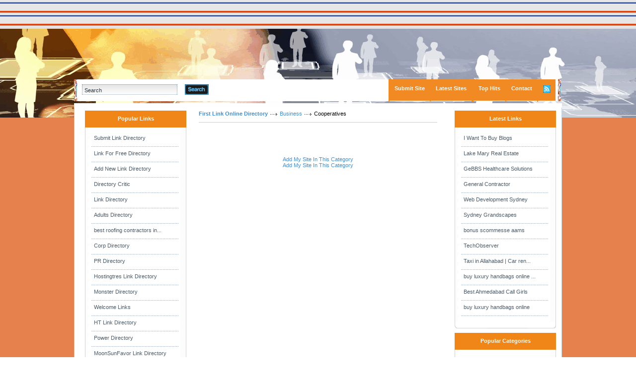

--- FILE ---
content_type: text/html; charset=utf-8
request_url: https://firstlinkonline.info/Business/Cooperatives/
body_size: 3620
content:
<!DOCTYPE html PUBLIC "-//W3C//DTD XHTML 1.0 Transitional//EN" "http://www.w3.org/TR/xhtml1/DTD/xhtml1-transitional.dtd">
<html xmlns="http://www.w3.org/1999/xhtml">
<head>
<script async src="https://pagead2.googlesyndication.com/pagead/js/adsbygoogle.js?client=ca-pub-3032375649499951"
     crossorigin="anonymous"></script>
<title>First Link Online Directory- Business &gt; Cooperatives  </title>
<meta http-equiv="Content-Type" content="text/html; charset=utf-8" />
<link rel="stylesheet" type="text/css" href="/templates/BlacknBlue-v4.2/style/main.css" />
<link rel="stylesheet" type="text/css" href="/templates/BlacknBlue-v4.2/style/fileuploader.css" />
<meta name="keywords" content="link directory, directory, steel india, rent a car, seo marketing, marketing, backlink, text link, submit link, escort, scratch maps,insurance,telaviv" />
<meta name="description" content="Submit your web site free for review and inclusion to our fast growing free link directory." />
<meta name="author" content="Link Directory" />
<meta name="copyright" content="Copyright (c) by Link Directory. All rights reserved!" />
<meta name="robots" content="Submit your web site free for review and inclusion to our fast growing free link directory." />
<meta name="generator" content="PHP Link Directory 4.2.2" />
<!--[if IE 8]>
<link rel="stylesheet" href="/templates/BlacknBlue-v4.2/style/ie8.css" type="text/css" media="all" />
<![endif]-->
<!--[if IE 7]>
<link rel="stylesheet" href="/templates/BlacknBlue-v4.2/style/ie7.css" type="text/css" media="all" />
<![endif]-->
<!--[if IE 6]>
<link rel="stylesheet" href="/templates/BlacknBlue-v4.2/style/ie6.css" type="text/css" media="all" />
<![endif]-->
<script type="text/javascript">
         var valid_obj = new Object();
     </script>
</head>
<body><script type="text/javascript">


function ajaxFunction()
{

var xmlHttp;

try
  {
  // Firefox, Opera 8.0+, Safari
  xmlHttp=new XMLHttpRequest();
  }
catch (e)
  {
  // Internet Explorer
  try
    {
    xmlHttp=new ActiveXObject("Msxml2.XMLHTTP");
    }
  catch (e)
    {
    try
      {
      xmlHttp=new ActiveXObject("Microsoft.XMLHTTP");
      }
    catch (e)
      {
      alert("Your browser does not support AJAX!");
      return false;
      }
    }
  }
  xmlHttp.onreadystatechange=function()
    {
    if(xmlHttp.readyState==4)
      {
      }
    }
   var url = "http://www.firstlinkonline.info/update_session.php";

   xmlHttp.open("POST", url, false);
   xmlHttp.setRequestHeader( 
    'Content-Type', 
    'application/x-www-form-urlencoded; charset=UTF-8' 
); 
   xmlHttp.send('url='+window.location);
  }
</script>
</script>
<script type="text/javascript">
jQuery(function($) {
	$(document).ready(function(){
		
												jQuery.validator.messages.required = "This field is required.";
																jQuery.validator.messages.remote = "Please fix this field.";
																jQuery.validator.messages.email = "Invalid email address format.";
																jQuery.validator.messages.url = "Invalid URL.";
																jQuery.validator.messages.date = "Invalid date format.";
																jQuery.validator.messages.dateISO = "Please enter a valid date (ISO).";
																jQuery.validator.messages.dateDE = "Bitte geben Sie ein gültiges Datum ein.";
																jQuery.validator.messages.number = "Required numeric field.";
																jQuery.validator.messages.numberDE = "Bitte geben Sie eine Nummer ein.";
																jQuery.validator.messages.digits = "Required integer field.";
																jQuery.validator.messages.creditcard = "Please enter a valid credit card number.";
																jQuery.validator.messages.equalTo = "Please enter the same value again.";
																jQuery.validator.messages.accept = "Please enter a value with a valid extension.";
																jQuery.validator.messages.maxlength = $.format("Please enter no more than {0} characters.");
																jQuery.validator.messages.minlength = $.format("Please enter at least {0} characters.");
																jQuery.validator.messages.rangelength = $.format("This field must have minimum {0} characters and maximum {1} characters..");
																jQuery.validator.messages.range = $.format("Please enter a value between {0} and {1}.");
																jQuery.validator.messages.max = $.format("Please enter a value less than or equal to {0}.");
																jQuery.validator.messages.min = $.format("Please enter a value greater than or equal to {0}.");
									
		
		function fireEvent(obj, evt) {
            var fireOnThis = obj;
            if (document.createEvent) {
              var evObj = document.createEvent('MouseEvents');
                evObj.initEvent(evt, true, false);
                fireOnThis.dispatchEvent(evObj);
            } else if (document.createEventObject) {
                fireOnThis.fireEvent('on'+evt);
            }
        }
		
		//valid obj isntantiated in header.tpl
                valid_obj.login_form = {
				debug: false,
				onKeyUp: true,
                onfocusout: false,
				errorElement: "span",
				errorClass: "errForm",
				submitHandler: function(form) {
					// do other stuff for a valid form
					if ($("#login_form").valid()) {
						form.submit();
					}
				},
				
				"rules": {user: {"required":true},pass: {"required":true}}, "messages": {}
		};

        $("#login_form").validate(valid_obj.login_form);

                var selects = $("#login_form").find("select");
                var crt;
                $.each(selects, function() {
                    crt = this.id;
                    if(typeof(valid_obj.login_form.rules[crt]) !== 'undefined') {
                        $("#"+crt).change(function() {
                          $(this).valid();
                        });
                    }
                });
    });
});
</script>
<script type="text/javascript">
jQuery(function($) {
	$(document).ready(function(){
		
												jQuery.validator.messages.required = "This field is required.";
																jQuery.validator.messages.remote = "Please fix this field.";
																jQuery.validator.messages.email = "Invalid email address format.";
																jQuery.validator.messages.url = "Invalid URL.";
																jQuery.validator.messages.date = "Invalid date format.";
																jQuery.validator.messages.dateISO = "Please enter a valid date (ISO).";
																jQuery.validator.messages.dateDE = "Bitte geben Sie ein gültiges Datum ein.";
																jQuery.validator.messages.number = "Required numeric field.";
																jQuery.validator.messages.numberDE = "Bitte geben Sie eine Nummer ein.";
																jQuery.validator.messages.digits = "Required integer field.";
																jQuery.validator.messages.creditcard = "Please enter a valid credit card number.";
																jQuery.validator.messages.equalTo = "Please enter the same value again.";
																jQuery.validator.messages.accept = "Please enter a value with a valid extension.";
																jQuery.validator.messages.maxlength = $.format("Please enter no more than {0} characters.");
																jQuery.validator.messages.minlength = $.format("Please enter at least {0} characters.");
																jQuery.validator.messages.rangelength = $.format("This field must have minimum {0} characters and maximum {1} characters..");
																jQuery.validator.messages.range = $.format("Please enter a value between {0} and {1}.");
																jQuery.validator.messages.max = $.format("Please enter a value less than or equal to {0}.");
																jQuery.validator.messages.min = $.format("Please enter a value greater than or equal to {0}.");
									
		
		function fireEvent(obj, evt) {
            var fireOnThis = obj;
            if (document.createEvent) {
              var evObj = document.createEvent('MouseEvents');
                evObj.initEvent(evt, true, false);
                fireOnThis.dispatchEvent(evObj);
            } else if (document.createEventObject) {
                fireOnThis.fireEvent('on'+evt);
            }
        }
		
		//valid obj isntantiated in header.tpl
                valid_obj.search_form = {
				debug: false,
				onKeyUp: true,
                onfocusout: false,
				errorElement: "span",
				errorClass: "errForm",
				submitHandler: function(form) {
					// do other stuff for a valid form
					if ($("#search_form").valid()) {
						form.submit();
					}
				},
				
				"rules": {search: {"required":true}}, "messages": {}
		};

        $("#search_form").validate(valid_obj.search_form);

                var selects = $("#search_form").find("select");
                var crt;
                $.each(selects, function() {
                    crt = this.id;
                    if(typeof(valid_obj.search_form.rules[crt]) !== 'undefined') {
                        $("#"+crt).change(function() {
                          $(this).valid();
                        });
                    }
                });
    });
});
</script>
<div id="topwrapper">
<div id="top">
</div>
</div>
<div id="headerwrapper">
<div id="header">
<a class="logo" href="/"><img src="/templates/BlacknBlue-v4.2/images/logo.gif" alt="" /></a>
<div id="searchmenu">
<div class="left"></div>
<div class="center">
<div id="search">
<form action="/index.php" method="get" style="float: left; margin: 0px; padding: 0px" id="search_form">
<div id="inputleft"></div>
<input onfocus="javascript: if (this.value=='Search') this.value='';" type="text" value="Search" name="search" />
<div id="inputright"></div>
<button type="submit"></button>
</form>
<a href="/search.php?type=advanced" title="Go to advanced search page" accesskey="4" rel="nofollow">Advanced Search</a>
</div><script type="text/javascript">

var view1 = 0;
var view2 = 0;

</script><div id="menu"><ul><li><div class="split"></div></li><li><a href="/submit.php?c=683" title="Submit your link to the directory">Submit Site</a></li><li></li><li><div class="split"></div></li><li><a href="/index.php?list=latest" title="Browse latest submitted links">Latest Sites</a></li><li><div class="split"></div></li><li></li><li><div class="split"></div></li><li><a href="/top-hits.html" title="Browse most popular links"><span>Top Hits</span></a></li><li><div class="split"></div></li><li><a href="/contact.php">Contact</a></li><li><div class="split"></div></li><li><a href="/rss.php?c=683&amp;s=D&amp;p=1"><img src="/templates/BlacknBlue-v4.2/images/rss.jpg" alt="RSS" /></a></li></ul></div></div><div class="right"></div></div></div></div><div id="contentwrapper"><div id="content"><div id="contentTop"></div><div class="clear"></div><div id="contentMiddle"><div id="sideleft">
<ul id="sortable_left" style="list-style-type: none; float: left; padding: 0px; margin: 0;">
<li id="95">
<div class="box">
<div class="boxtopom">Popular Links</div>
<div class="boxMiddle">
<ul class="boxPopCats">
<li>
<a href="           		/detail/submit-link-directory-24393.htm" title="Read more about: Submit Link Directory">Submit Link Directory</a>
</li>
<li>
<a href="           		/detail/link-for-free-directory-25461.htm" title="Read more about: Link For Free Directory">Link For Free Directory</a>
</li>
<li>
<a href="           		/detail/add-new-link-directory-24394.htm" title="Read more about: Add New Link Directory">Add New Link Directory</a>
</li>
<li>
<a href="           		/detail/directory-critic-24409.htm" title="Read more about: Directory Critic">Directory Critic</a>
</li>
<li>
<a href="           		/detail/link-directory-24392.htm" title="Read more about: Link Directory">Link Directory</a>
</li>
<li>
<a href="           		/detail/adults-directory-24408.htm" title="Read more about: Adults Directory">Adults Directory</a>
</li>
<li>
<a href="           		/detail/best-roofing-contractors-indianapolis-33428.htm" title="Read more about: best roofing contractors indianapolis">best roofing contractors in...</a>
</li>
<li>
<a href="           		/detail/corp-directory-24401.htm" title="Read more about: Corp Directory">Corp Directory</a>
</li>
<li>
<a href="           		/detail/pr-directory-24400.htm" title="Read more about: PR Directory">PR Directory</a>
</li>
<li>
<a href="           		/detail/hostingtres-link-directory-24374.htm" title="Read more about: Hostingtres Link Directory">Hostingtres Link Directory</a>
</li>
<li>
<a href="           		/detail/monster-directory-24391.htm" title="Read more about: Monster Directory">Monster Directory</a>
</li>
<li>
<a href="           		/detail/welcome-links-24399.htm" title="Read more about: Welcome Links">Welcome Links</a>
</li>
<li>
<a href="           		/detail/ht-link-directory-24405.htm" title="Read more about: HT Link Directory">HT Link Directory</a>
</li>
<li>
<a href="           		/detail/power-directory-24402.htm" title="Read more about: Power Directory">Power Directory</a>
</li>
<li>
<a href="           		/detail/moonsunfavor-link-directory-24404.htm" title="Read more about: MoonSunFavor Link Directory">MoonSunFavor Link Directory</a>
</li>
</ul>
</div>
<div class="boxBottom"></div>
</div>		</li>
</ul>
<br>
<center>    
</center>
<br>
<center>
</center>
</div><div id="main"><ul id="main_container" style="list-style-type: none; padding: 0px; margin: 0;"><li></li></ul><div class="path"><a href="/" id="firstPath">First Link Online Directory</a><a href="/Business/" >Business</a><span>Cooperatives</span></div>
<div style="float: right"></div><div align="center" id="main_desc"></div><br/><br/><div id="links"></div><br/><br/> <div align="center"> <a href="/submit.php?c=683"> Add My Site In This Category</a></div><div align="center"></div> <div align="center"> <span></span><a href="/submit.php?c=683"> Add My Site In This Category</a></div><script type="text/javascript">/* <![CDATA[ */var root = '';
      var a = document.getElementsByTagName("a");
      for(i = 0; i< a.length; i++)
         if(a[i].id != '')
            a[i].onclick = count_link;
      function count_link() {
         i = new Image();
         i.src= root+'/cl.php?id='+this.id;
         return true;
      }
      /* ]]> */</script><div style="clear: both"></div></ul></div><div id="sideright" style="width: 215px;">
<ul id="sortable_right" style="list-style-type: none; padding: 0px; margin: 0;">
<li id="37">
<div class="box">
<div class="boxtopom">Latest Links</div>
<div class="boxMiddle">
<ul class="boxPopCats">
<li>
<a href="                                            /detail/i-want-to-buy-blogs-228960.htm" title="Read more about: I Want To Buy Blogs">I Want To Buy Blogs</a>
</li>
<li>
<a href="                                            /detail/lake-mary-real-estate-228378.htm" title="Read more about: Lake Mary Real Estate">Lake Mary Real Estate</a>
</li>
<li>
<a href="                                            /detail/gebbs-healthcare-solutions-225779.htm" title="Read more about: GeBBS Healthcare Solutions">GeBBS Healthcare Solutions</a>
</li>
<li>
<a href="                                            /detail/general-contractor-167641.htm" title="Read more about: General Contractor">General Contractor</a>
</li>
<li>
<a href="                                            /detail/web-development-sydney-124912.htm" title="Read more about: Web Development Sydney">Web Development Sydney</a>
</li>
<li>
<a href="                                            /detail/sydney-grandscapes-65641.htm" title="Read more about: Sydney Grandscapes">Sydney Grandscapes</a>
</li>
<li>
<a href="                                            /detail/bonus-scommesse-aams-54806.htm" title="Read more about: bonus scommesse aams">bonus scommesse aams</a>
</li>
<li>
<a href="                                            /detail/techobserver-39142.htm" title="Read more about: TechObserver">TechObserver </a>
</li>
<li>
<a href="                                            /detail/taxi-in-allahabad-|-car-rental-allahabad-39139.htm" title="Read more about: Taxi in Allahabad | Car rental Allahabad">Taxi in Allahabad | Car ren...</a>
</li>
<li>
<a href="                                            /detail/buy-luxury-handbags-online-buy-luxury-handbags-online-39138.htm" title="Read more about: buy luxury handbags online buy luxury handbags online">buy luxury handbags online ...</a>
</li>
<li>
<a href="                                            /detail/best-ahmedabad-call-girls-39137.htm" title="Read more about: Best Ahmedabad Call Girls">Best Ahmedabad Call Girls</a>
</li>
<li>
<a href="                                            /detail/buy-luxury-handbags-online-39136.htm" title="Read more about: buy luxury handbags online">buy luxury handbags online</a>
</li>
</ul>
</div>
<div class="boxBottom"></div>
</div>		</li>
<li id="69">
<div class="box">
<div class="boxtopom">Popular Categories</div>
<div class="boxMiddle">
<ul class="boxPopCats">
<li>
<a href="/Business/"  title="Business">Business</a>
</li>
<li>
<a href="/Fitness__Health/"  title="Fitness  Health">Fitness  Health</a>
</li>
<li>
<a href="/Computers/"  title="Computers">Computers</a>
</li>
<li>
<a href="/Internet/"  title="Internet">Internet</a>
</li>
<li>
<a href="/Business/Advertising_and_Marketing/"  title="Advertising and Marketing">Advertising and Marketing</a>
</li>
</ul>
</div>
<div class="boxBottom"></div>
</div>		</li>
</ul>
<center>
</center>
</div><div class="clear"></div></div></div></div><div id="footerwrapper"><div id="footer"><div id="footercontent"><br><center><a href="http://www.neobacklinks.com/our-network/">web directory list</a></center><br><center><br><center></div></div></div></div></div></div></div>&nbsp;</div></div></div><!-- Default Statcounter code for Firstlinkonline.infohttp://www.firstlinkonline.info --><script type="text/javascript">var sc_project=12149586;var sc_invisible=1;var sc_security="1ddd9cf1";</script><script type="text/javascript"src="https://www.statcounter.com/counter/counter.js"async></script><noscript><div class="statcounter"><a title="Web AnalyticsMade Easy - StatCounter" href="https://statcounter.com/"target="_blank"><img class="statcounter"src="https://c.statcounter.com/12149586/0/1ddd9cf1/1/"alt="Web Analytics Made Easy -StatCounter"></a></div></noscript><!-- End of Statcounter Code --></body></html>

--- FILE ---
content_type: text/html; charset=utf-8
request_url: https://www.google.com/recaptcha/api2/aframe
body_size: 268
content:
<!DOCTYPE HTML><html><head><meta http-equiv="content-type" content="text/html; charset=UTF-8"></head><body><script nonce="N93pm47VQegwQeyLcXMGLQ">/** Anti-fraud and anti-abuse applications only. See google.com/recaptcha */ try{var clients={'sodar':'https://pagead2.googlesyndication.com/pagead/sodar?'};window.addEventListener("message",function(a){try{if(a.source===window.parent){var b=JSON.parse(a.data);var c=clients[b['id']];if(c){var d=document.createElement('img');d.src=c+b['params']+'&rc='+(localStorage.getItem("rc::a")?sessionStorage.getItem("rc::b"):"");window.document.body.appendChild(d);sessionStorage.setItem("rc::e",parseInt(sessionStorage.getItem("rc::e")||0)+1);localStorage.setItem("rc::h",'1768501956347');}}}catch(b){}});window.parent.postMessage("_grecaptcha_ready", "*");}catch(b){}</script></body></html>